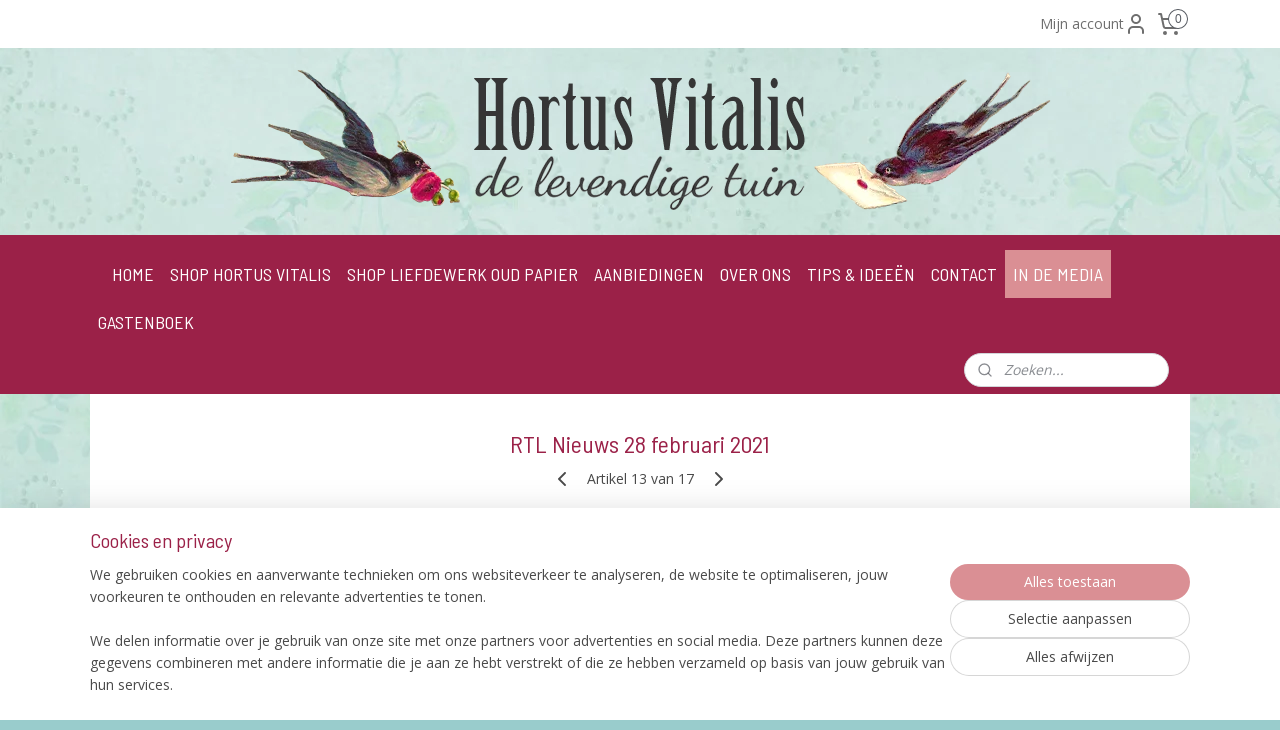

--- FILE ---
content_type: text/html; charset=UTF-8
request_url: https://www.hortusvitalis.nl/a-63667051/in-de-media/rtl-nieuws-28-februari-2021/
body_size: 20347
content:
<!DOCTYPE html>
<!--[if lt IE 7]>
<html lang="nl"
      class="no-js lt-ie9 lt-ie8 lt-ie7 secure"> <![endif]-->
<!--[if IE 7]>
<html lang="nl"
      class="no-js lt-ie9 lt-ie8 is-ie7 secure"> <![endif]-->
<!--[if IE 8]>
<html lang="nl"
      class="no-js lt-ie9 is-ie8 secure"> <![endif]-->
<!--[if gt IE 8]><!-->
<html lang="nl" class="no-js secure">
<!--<![endif]-->
<head prefix="og: http://ogp.me/ns#">
    <meta http-equiv="Content-Type" content="text/html; charset=UTF-8"/>

    <title>RTL Nieuws 28 februari 2021 | IN DE MEDIA | Hortus Vitalis - de levendige tuin</title>
    <meta name="robots" content="noarchive"/>
    <meta name="robots" content="index,follow,noodp,noydir"/>
    
    <meta name="verify-v1" content="EJqovnqEnmcBuxKzSkzV6Gk9NiUV_l6HFvgfpvSZD0A"/>
        <meta name="google-site-verification" content="EJqovnqEnmcBuxKzSkzV6Gk9NiUV_l6HFvgfpvSZD0A"/>
    <meta name="viewport" content="width=device-width, initial-scale=1.0"/>
    <meta name="revisit-after" content="1 days"/>
    <meta name="generator" content="Mijnwebwinkel"/>
    <meta name="web_author" content="https://www.mijnwebwinkel.nl/"/>

    

    <meta property="og:site_name" content="Hortus Vitalis - de levendige tuin"/>

        <meta property="og:title" content="RTL Nieuws 28 februari 2021"/>
    <meta property="og:description" content="Een nieuws item op RTL Nieuws op zondag 28 februari 2021 over de start van &#039;Beleef de lente&#039; en of er veel mensen zijn die hun eigen &#039;beleef de lente thuis&#039; cre&amp;euml;ren met hun eigen vogelhuis of nestkast met camera? Het fragment vind je bij de foto&#039;s hier boven."/>
    <meta property="og:type" content="product"/>
    <meta property="og:image" content="https://cdn.myonlinestore.eu/93f0a8ac-6be1-11e9-a722-44a8421b9960/image/cache/article/e8aa0b988f1e4732af8c34854e58a5791a9eb233.jpg"/>
        <meta property="og:image" content="https://cdn.myonlinestore.eu/93f0a8ac-6be1-11e9-a722-44a8421b9960/image/cache/article/3feacbe550a0d3b929a237cb0fb01f91f39f11d7.jpg"/>
        <meta property="og:image" content="https://cdn.myonlinestore.eu/93f0a8ac-6be1-11e9-a722-44a8421b9960/image/cache/article/13d4f71f8ca3b963299609d2d8441a9a5171cd68.jpg"/>
        <meta property="og:url" content="https://www.hortusvitalis.nl/a-63667051/in-de-media/rtl-nieuws-28-februari-2021/"/>

    <link rel="preload" as="style" href="https://static.myonlinestore.eu/assets/../js/fancybox/jquery.fancybox.css?20260114074236"
          onload="this.onload=null;this.rel='stylesheet'">
    <noscript>
        <link rel="stylesheet" href="https://static.myonlinestore.eu/assets/../js/fancybox/jquery.fancybox.css?20260114074236">
    </noscript>

    <link rel="stylesheet" type="text/css" href="https://asset.myonlinestore.eu/7yKxWgeE3Vl1XYzdgx9L5ffohvipwiX.css"/>

    <link rel="preload" as="style" href="https://static.myonlinestore.eu/assets/../fonts/fontawesome-6.4.2/css/fontawesome.min.css?20260114074236"
          onload="this.onload=null;this.rel='stylesheet'">
    <link rel="preload" as="style" href="https://static.myonlinestore.eu/assets/../fonts/fontawesome-6.4.2/css/solid.min.css?20260114074236"
          onload="this.onload=null;this.rel='stylesheet'">
    <link rel="preload" as="style" href="https://static.myonlinestore.eu/assets/../fonts/fontawesome-6.4.2/css/brands.min.css?20260114074236"
          onload="this.onload=null;this.rel='stylesheet'">
    <link rel="preload" as="style" href="https://static.myonlinestore.eu/assets/../fonts/fontawesome-6.4.2/css/v4-shims.min.css?20260114074236"
          onload="this.onload=null;this.rel='stylesheet'">
    <noscript>
        <link rel="stylesheet" href="https://static.myonlinestore.eu/assets/../fonts/font-awesome-4.1.0/css/font-awesome.4.1.0.min.css?20260114074236">
    </noscript>

    <link rel="preconnect" href="https://static.myonlinestore.eu/" crossorigin />
    <link rel="dns-prefetch" href="https://static.myonlinestore.eu/" />
    <link rel="preconnect" href="https://cdn.myonlinestore.eu" crossorigin />
    <link rel="dns-prefetch" href="https://cdn.myonlinestore.eu" />

    <script type="text/javascript" src="https://static.myonlinestore.eu/assets/../js/modernizr.js?20260114074236"></script>
        
    <link rel="canonical" href="https://www.hortusvitalis.nl/a-63667051/in-de-media/rtl-nieuws-28-februari-2021/"/>
    <link rel="icon" type="image/x-icon" href="https://cdn.myonlinestore.eu/93f0a8ac-6be1-11e9-a722-44a8421b9960/favicon.ico?t=1768749182"
              />
    <script>
        var _rollbarConfig = {
        accessToken: 'd57a2075769e4401ab611d78421f1c89',
        captureUncaught: false,
        captureUnhandledRejections: false,
        verbose: false,
        payload: {
            environment: 'prod',
            person: {
                id: 179418,
            },
            ignoredMessages: [
                'request aborted',
                'network error',
                'timeout'
            ]
        },
        reportLevel: 'error'
    };
    // Rollbar Snippet
    !function(r){var e={};function o(n){if(e[n])return e[n].exports;var t=e[n]={i:n,l:!1,exports:{}};return r[n].call(t.exports,t,t.exports,o),t.l=!0,t.exports}o.m=r,o.c=e,o.d=function(r,e,n){o.o(r,e)||Object.defineProperty(r,e,{enumerable:!0,get:n})},o.r=function(r){"undefined"!=typeof Symbol&&Symbol.toStringTag&&Object.defineProperty(r,Symbol.toStringTag,{value:"Module"}),Object.defineProperty(r,"__esModule",{value:!0})},o.t=function(r,e){if(1&e&&(r=o(r)),8&e)return r;if(4&e&&"object"==typeof r&&r&&r.__esModule)return r;var n=Object.create(null);if(o.r(n),Object.defineProperty(n,"default",{enumerable:!0,value:r}),2&e&&"string"!=typeof r)for(var t in r)o.d(n,t,function(e){return r[e]}.bind(null,t));return n},o.n=function(r){var e=r&&r.__esModule?function(){return r.default}:function(){return r};return o.d(e,"a",e),e},o.o=function(r,e){return Object.prototype.hasOwnProperty.call(r,e)},o.p="",o(o.s=0)}([function(r,e,o){var n=o(1),t=o(4);_rollbarConfig=_rollbarConfig||{},_rollbarConfig.rollbarJsUrl=_rollbarConfig.rollbarJsUrl||"https://cdnjs.cloudflare.com/ajax/libs/rollbar.js/2.14.4/rollbar.min.js",_rollbarConfig.async=void 0===_rollbarConfig.async||_rollbarConfig.async;var a=n.setupShim(window,_rollbarConfig),l=t(_rollbarConfig);window.rollbar=n.Rollbar,a.loadFull(window,document,!_rollbarConfig.async,_rollbarConfig,l)},function(r,e,o){var n=o(2);function t(r){return function(){try{return r.apply(this,arguments)}catch(r){try{console.error("[Rollbar]: Internal error",r)}catch(r){}}}}var a=0;function l(r,e){this.options=r,this._rollbarOldOnError=null;var o=a++;this.shimId=function(){return o},"undefined"!=typeof window&&window._rollbarShims&&(window._rollbarShims[o]={handler:e,messages:[]})}var i=o(3),s=function(r,e){return new l(r,e)},d=function(r){return new i(s,r)};function c(r){return t(function(){var e=Array.prototype.slice.call(arguments,0),o={shim:this,method:r,args:e,ts:new Date};window._rollbarShims[this.shimId()].messages.push(o)})}l.prototype.loadFull=function(r,e,o,n,a){var l=!1,i=e.createElement("script"),s=e.getElementsByTagName("script")[0],d=s.parentNode;i.crossOrigin="",i.src=n.rollbarJsUrl,o||(i.async=!0),i.onload=i.onreadystatechange=t(function(){if(!(l||this.readyState&&"loaded"!==this.readyState&&"complete"!==this.readyState)){i.onload=i.onreadystatechange=null;try{d.removeChild(i)}catch(r){}l=!0,function(){var e;if(void 0===r._rollbarDidLoad){e=new Error("rollbar.js did not load");for(var o,n,t,l,i=0;o=r._rollbarShims[i++];)for(o=o.messages||[];n=o.shift();)for(t=n.args||[],i=0;i<t.length;++i)if("function"==typeof(l=t[i])){l(e);break}}"function"==typeof a&&a(e)}()}}),d.insertBefore(i,s)},l.prototype.wrap=function(r,e,o){try{var n;if(n="function"==typeof e?e:function(){return e||{}},"function"!=typeof r)return r;if(r._isWrap)return r;if(!r._rollbar_wrapped&&(r._rollbar_wrapped=function(){o&&"function"==typeof o&&o.apply(this,arguments);try{return r.apply(this,arguments)}catch(o){var e=o;throw e&&("string"==typeof e&&(e=new String(e)),e._rollbarContext=n()||{},e._rollbarContext._wrappedSource=r.toString(),window._rollbarWrappedError=e),e}},r._rollbar_wrapped._isWrap=!0,r.hasOwnProperty))for(var t in r)r.hasOwnProperty(t)&&(r._rollbar_wrapped[t]=r[t]);return r._rollbar_wrapped}catch(e){return r}};for(var p="log,debug,info,warn,warning,error,critical,global,configure,handleUncaughtException,handleAnonymousErrors,handleUnhandledRejection,captureEvent,captureDomContentLoaded,captureLoad".split(","),u=0;u<p.length;++u)l.prototype[p[u]]=c(p[u]);r.exports={setupShim:function(r,e){if(r){var o=e.globalAlias||"Rollbar";if("object"==typeof r[o])return r[o];r._rollbarShims={},r._rollbarWrappedError=null;var a=new d(e);return t(function(){e.captureUncaught&&(a._rollbarOldOnError=r.onerror,n.captureUncaughtExceptions(r,a,!0),e.wrapGlobalEventHandlers&&n.wrapGlobals(r,a,!0)),e.captureUnhandledRejections&&n.captureUnhandledRejections(r,a,!0);var t=e.autoInstrument;return!1!==e.enabled&&(void 0===t||!0===t||"object"==typeof t&&t.network)&&r.addEventListener&&(r.addEventListener("load",a.captureLoad.bind(a)),r.addEventListener("DOMContentLoaded",a.captureDomContentLoaded.bind(a))),r[o]=a,a})()}},Rollbar:d}},function(r,e){function o(r,e,o){if(e.hasOwnProperty&&e.hasOwnProperty("addEventListener")){for(var n=e.addEventListener;n._rollbarOldAdd&&n.belongsToShim;)n=n._rollbarOldAdd;var t=function(e,o,t){n.call(this,e,r.wrap(o),t)};t._rollbarOldAdd=n,t.belongsToShim=o,e.addEventListener=t;for(var a=e.removeEventListener;a._rollbarOldRemove&&a.belongsToShim;)a=a._rollbarOldRemove;var l=function(r,e,o){a.call(this,r,e&&e._rollbar_wrapped||e,o)};l._rollbarOldRemove=a,l.belongsToShim=o,e.removeEventListener=l}}r.exports={captureUncaughtExceptions:function(r,e,o){if(r){var n;if("function"==typeof e._rollbarOldOnError)n=e._rollbarOldOnError;else if(r.onerror){for(n=r.onerror;n._rollbarOldOnError;)n=n._rollbarOldOnError;e._rollbarOldOnError=n}e.handleAnonymousErrors();var t=function(){var o=Array.prototype.slice.call(arguments,0);!function(r,e,o,n){r._rollbarWrappedError&&(n[4]||(n[4]=r._rollbarWrappedError),n[5]||(n[5]=r._rollbarWrappedError._rollbarContext),r._rollbarWrappedError=null);var t=e.handleUncaughtException.apply(e,n);o&&o.apply(r,n),"anonymous"===t&&(e.anonymousErrorsPending+=1)}(r,e,n,o)};o&&(t._rollbarOldOnError=n),r.onerror=t}},captureUnhandledRejections:function(r,e,o){if(r){"function"==typeof r._rollbarURH&&r._rollbarURH.belongsToShim&&r.removeEventListener("unhandledrejection",r._rollbarURH);var n=function(r){var o,n,t;try{o=r.reason}catch(r){o=void 0}try{n=r.promise}catch(r){n="[unhandledrejection] error getting `promise` from event"}try{t=r.detail,!o&&t&&(o=t.reason,n=t.promise)}catch(r){}o||(o="[unhandledrejection] error getting `reason` from event"),e&&e.handleUnhandledRejection&&e.handleUnhandledRejection(o,n)};n.belongsToShim=o,r._rollbarURH=n,r.addEventListener("unhandledrejection",n)}},wrapGlobals:function(r,e,n){if(r){var t,a,l="EventTarget,Window,Node,ApplicationCache,AudioTrackList,ChannelMergerNode,CryptoOperation,EventSource,FileReader,HTMLUnknownElement,IDBDatabase,IDBRequest,IDBTransaction,KeyOperation,MediaController,MessagePort,ModalWindow,Notification,SVGElementInstance,Screen,TextTrack,TextTrackCue,TextTrackList,WebSocket,WebSocketWorker,Worker,XMLHttpRequest,XMLHttpRequestEventTarget,XMLHttpRequestUpload".split(",");for(t=0;t<l.length;++t)r[a=l[t]]&&r[a].prototype&&o(e,r[a].prototype,n)}}}},function(r,e){function o(r,e){this.impl=r(e,this),this.options=e,function(r){for(var e=function(r){return function(){var e=Array.prototype.slice.call(arguments,0);if(this.impl[r])return this.impl[r].apply(this.impl,e)}},o="log,debug,info,warn,warning,error,critical,global,configure,handleUncaughtException,handleAnonymousErrors,handleUnhandledRejection,_createItem,wrap,loadFull,shimId,captureEvent,captureDomContentLoaded,captureLoad".split(","),n=0;n<o.length;n++)r[o[n]]=e(o[n])}(o.prototype)}o.prototype._swapAndProcessMessages=function(r,e){var o,n,t;for(this.impl=r(this.options);o=e.shift();)n=o.method,t=o.args,this[n]&&"function"==typeof this[n]&&("captureDomContentLoaded"===n||"captureLoad"===n?this[n].apply(this,[t[0],o.ts]):this[n].apply(this,t));return this},r.exports=o},function(r,e){r.exports=function(r){return function(e){if(!e&&!window._rollbarInitialized){for(var o,n,t=(r=r||{}).globalAlias||"Rollbar",a=window.rollbar,l=function(r){return new a(r)},i=0;o=window._rollbarShims[i++];)n||(n=o.handler),o.handler._swapAndProcessMessages(l,o.messages);window[t]=n,window._rollbarInitialized=!0}}}}]);
    // End Rollbar Snippet
    </script>
    <script defer type="text/javascript" src="https://static.myonlinestore.eu/assets/../js/jquery.min.js?20260114074236"></script><script defer type="text/javascript" src="https://static.myonlinestore.eu/assets/../js/mww/shop.js?20260114074236"></script><script defer type="text/javascript" src="https://static.myonlinestore.eu/assets/../js/mww/shop/category.js?20260114074236"></script><script defer type="text/javascript" src="https://static.myonlinestore.eu/assets/../js/fancybox/jquery.fancybox.pack.js?20260114074236"></script><script defer type="text/javascript" src="https://static.myonlinestore.eu/assets/../js/fancybox/jquery.fancybox-thumbs.js?20260114074236"></script><script defer type="text/javascript" src="https://static.myonlinestore.eu/assets/../js/mww/image.js?20260114074236"></script><script defer type="text/javascript" src="https://static.myonlinestore.eu/assets/../js/mww/shop/article.js?20260114074236"></script><script defer type="text/javascript" src="https://static.myonlinestore.eu/assets/../js/mww/product/product.js?20260114074236"></script><script defer type="text/javascript" src="https://static.myonlinestore.eu/assets/../js/mww/product/product.configurator.js?20260114074236"></script><script defer type="text/javascript"
                src="https://static.myonlinestore.eu/assets/../js/mww/product/product.configurator.validator.js?20260114074236"></script><script defer type="text/javascript" src="https://static.myonlinestore.eu/assets/../js/mww/product/product.main.js?20260114074236"></script><script defer type="text/javascript" src="https://static.myonlinestore.eu/assets/../js/mww/navigation.js?20260114074236"></script><script defer type="text/javascript" src="https://static.myonlinestore.eu/assets/../js/delay.js?20260114074236"></script><script defer type="text/javascript" src="https://static.myonlinestore.eu/assets/../js/mww/ajax.js?20260114074236"></script><script defer type="text/javascript" src="https://static.myonlinestore.eu/assets/../js/foundation/foundation.min.js?20260114074236"></script><script defer type="text/javascript" src="https://static.myonlinestore.eu/assets/../js/foundation/foundation/foundation.topbar.js?20260114074236"></script><script defer type="text/javascript" src="https://static.myonlinestore.eu/assets/../js/foundation/foundation/foundation.tooltip.js?20260114074236"></script><script defer type="text/javascript" src="https://static.myonlinestore.eu/assets/../js/mww/deferred.js?20260114074236"></script>
        <script src="https://static.myonlinestore.eu/assets/webpack/bootstrapper.ce10832e.js"></script>
    
    <script src="https://static.myonlinestore.eu/assets/webpack/vendor.85ea91e8.js" defer></script><script src="https://static.myonlinestore.eu/assets/webpack/main.c5872b2c.js" defer></script>
    
    <script src="https://static.myonlinestore.eu/assets/webpack/webcomponents.377dc92a.js" defer></script>
    
    <script src="https://static.myonlinestore.eu/assets/webpack/render.8395a26c.js" defer></script>

    <script>
        window.bootstrapper.add(new Strap('marketingScripts', []));
    </script>
        <script>
  window.dataLayer = window.dataLayer || [];

  function gtag() {
    dataLayer.push(arguments);
  }

    gtag(
    "consent",
    "default",
    {
      "ad_storage": "denied",
      "ad_user_data": "denied",
      "ad_personalization": "denied",
      "analytics_storage": "denied",
      "security_storage": "granted",
      "personalization_storage": "denied",
      "functionality_storage": "denied",
    }
  );

  gtag("js", new Date());
  gtag("config", 'G-HSRC51ENF9', { "groups": "myonlinestore" });gtag("config", 'G-QDQ4PFT8MB');</script>
<script async src="https://www.googletagmanager.com/gtag/js?id=G-HSRC51ENF9"></script>
        <script>
        
    </script>
        
<script>
    var marketingStrapId = 'marketingScripts'
    var marketingScripts = window.bootstrapper.use(marketingStrapId);

    if (marketingScripts === null) {
        marketingScripts = [];
    }

        marketingScripts.push({
        inline: `!function (f, b, e, v, n, t, s) {
        if (f.fbq) return;
        n = f.fbq = function () {
            n.callMethod ?
                n.callMethod.apply(n, arguments) : n.queue.push(arguments)
        };
        if (!f._fbq) f._fbq = n;
        n.push = n;
        n.loaded = !0;
        n.version = '2.0';
        n.agent = 'plmyonlinestore';
        n.queue = [];
        t = b.createElement(e);
        t.async = !0;
    t.src = v;
    s = b.getElementsByTagName(e)[0];
    s.parentNode.insertBefore(t, s)
    }(window, document, 'script', 'https://connect.facebook.net/en_US/fbevents.js');

    fbq('init', '3253641094910549');
    fbq('track', 'PageView');
    `,
    });
    
    window.bootstrapper.update(new Strap(marketingStrapId, marketingScripts));
</script>
    <noscript>
        <style>ul.products li {
                opacity: 1 !important;
            }</style>
    </noscript>

            <script>
                (function (w, d, s, l, i) {
            w[l] = w[l] || [];
            w[l].push({
                'gtm.start':
                    new Date().getTime(), event: 'gtm.js'
            });
            var f = d.getElementsByTagName(s)[0],
                j = d.createElement(s), dl = l != 'dataLayer' ? '&l=' + l : '';
            j.async = true;
            j.src =
                'https://www.googletagmanager.com/gtm.js?id=' + i + dl;
            f.parentNode.insertBefore(j, f);
        })(window, document, 'script', 'dataLayer', 'GTM-MSQ3L6L');
            </script>

</head>
<body    class="lang-nl_NL layout-width-1100 oneColumn">

    <noscript>
                    <iframe src="https://www.googletagmanager.com/ns.html?id=GTM-MSQ3L6L" height="0" width="0"
                    style="display:none;visibility:hidden"></iframe>
            </noscript>


<header>
    <a tabindex="0" id="skip-link" class="button screen-reader-text" href="#content">Spring naar de hoofdtekst</a>
</header>


<div id="react_element__filter"></div>

<div class="site-container">
    <div class="inner-wrap">
                    <nav class="tab-bar mobile-navigation custom-topbar ">
    <section class="left-button" style="display: none;">
        <a class="mobile-nav-button"
           href="#" data-react-trigger="mobile-navigation-toggle">
                <div   
    aria-hidden role="img"
    class="icon icon--sf-menu
        "
    >
    <svg><use xlink:href="#sf-menu"></use></svg>
    </div>
&#160;
                <span>Menu</span>        </a>
    </section>
    <section class="title-section">
        <span class="title">Hortus Vitalis - de levendige tuin</span>
    </section>
    <section class="right-button">

                                            <a href="javascript:void(0)" class="foldout-account">
                    <span class="profile-icon"
                          data-logged-in="false">    <div   
    aria-hidden role="img"
    class="icon icon--sf-user
        "
    >
    <svg><use xlink:href="#sf-user"></use></svg>
    </div>
</span>
                    <span class="profile-icon" data-logged-in="true"
                          style="display: none">    <div   
    aria-hidden role="img"
    class="icon icon--sf-user-check
        "
    >
    <svg><use xlink:href="#sf-user-check"></use></svg>
    </div>
</span>
                </a>
                                    
        <a href="/cart/" class="cart-icon hidden">
                <div   
    aria-hidden role="img"
    class="icon icon--sf-shopping-cart
        "
    >
    <svg><use xlink:href="#sf-shopping-cart"></use></svg>
    </div>
            <span class="cart-count" style="display: none"></span>
        </a>
    </section>
</nav>
        
        
        <div class="bg-container custom-css-container"             data-active-language="nl"
            data-current-date="18-01-2026"
            data-category-id="unknown"
            data-article-id="48011007"
            data-article-category-id="3580486"
            data-article-name="RTL Nieuws 28 februari 2021"
        >
            <noscript class="no-js-message">
                <div class="inner">
                    Javascript is uitgeschakeld.


Zonder Javascript is het niet mogelijk bestellingen te plaatsen in deze webwinkel en zijn een aantal functionaliteiten niet beschikbaar.
                </div>
            </noscript>

            <div id="header">
                <div id="react_root"><!-- --></div>
                <div
                    class="header-bar-top">
                                                
<div class="row header-bar-inner" data-bar-position="top" data-options="sticky_on: [medium, large]; is_hover: true; scrolltop: true;" data-topbar>
    <section class="top-bar-section">
                                    <div class="module-container languageswitch align-left">
                    
                </div>
                                                <div class="module-container myaccount align-right2">
                    
<div class="module my-account-bar">
            <a href="javascript:void(0)" class="foldout-account">
            Mijn account     <div   
    aria-hidden role="img"
    class="icon icon--sf-user
        "
    >
    <svg><use xlink:href="#sf-user"></use></svg>
    </div>
        </a>
        <div class="saveforlater-counter-topbar" id="react_element__saveforlater-topbar-counter"
             data-show-counter=""></div>
        <div class="my-account-overlay"></div>
        <div class="hidden-account-details">
            <div class="invisible-hover-area">
                <div class="header">
                    <div class="header-text">Mijn account</div>
                    <div class="close-button">
                            <div   
    aria-hidden role="img"
    class="icon icon--close-button icon--sf-x
        "
            title="close-button"
    >
    <svg><use xlink:href="#sf-x"></use></svg>
    </div>
                    </div>
                </div>
                <div class="scrollable">
                    <h3 class="existing-customer">Inloggen</h3>
                    <div class="form-group">
                        <form accept-charset="UTF-8" name=""
          method="post" action="/customer/login/?referer=/a-63667051/in-de-media/rtl-nieuws-28-februari-2021/" class="legacy" id="login_form">
                        <script>
    document.addEventListener("DOMContentLoaded", function () {
        Array.from(document.querySelectorAll("#login_form")).map(
            form => form.addEventListener("submit", function () {
                Array.from(document.querySelectorAll("#login")).map(button => button.disabled = true);
            })
        );
    });
</script>
                        
                        <div class="form-group        ">
    <label class="control-label required" for="customer_account_username">E-mailadres</label><div class="control-group">
            <div class="control-container   no-errors    ">
                                <input type="email"
            id="customer_account_username" name="_username" required="required" class="default form-control" maxlength="100"
                                                    data-validator-range="0-0"
                />
                    </div>
                                </div>
</div>
    
                        <div class="form-group        ">
    <label class="control-label required" for="customer_account_password">Wachtwoord</label><div class="control-group">
            <div class="control-container   no-errors    ">
                                <input type="password"
            id="customer_account_password" name="_password" required="required" class="default form-control" maxlength="64"
                                                    data-validator-range="0-0"
                />
                    </div>
                                </div>
</div>
    
                        <div class="form-row buttons">
                            <button type="submit" id="login" name="login" class="btn">
                                Inloggen
                            </button>
                        </div>
                        <input type="hidden"
            id="_csrf_token" name="_csrf_token" class="form-control"
            value="95bad797.5_m4CmnUmgvlBuS8sZ0HiDl5WK-dzf3qb-q-KMCNzRY.pI7_YS6sw0auf6aO8uhTxhQNB9beqbrHH5qNbrTStUazjOtvL5O3YIZDqQ"                                         data-validator-range="0-0"
                />
        </form>
                    </div>
                    <a class="forgot-password-link" href="/customer/forgot-password/">Wachtwoord vergeten?</a>
                                            <hr/>
                        <h3 class="without-account">Geen account?</h3>
                        <p>
                            Met een account kun je sneller bestellen en heb je een overzicht van je eerdere bestellingen.
                        </p>
                        <a href="https://www.hortusvitalis.nl/customer/register/?referer=/a-63667051/in-de-media/rtl-nieuws-28-februari-2021/"
                           class="btn">Account aanmaken</a>
                                    </div>
            </div>
        </div>
    </div>

                </div>
                                                <div class="module-container cart align-right">
                    
<div class="header-cart module moduleCartCompact" data-ajax-cart-replace="true" data-productcount="0">
            <a href="/cart/?category_id=3580486" class="foldout-cart">
                <div   
    aria-hidden role="img"
    class="icon icon--sf-shopping-cart
        "
            title="Winkelwagen"
    >
    <svg><use xlink:href="#sf-shopping-cart"></use></svg>
    </div>
            <span class="count">0</span>
        </a>
        <div class="hidden-cart-details">
            <div class="invisible-hover-area">
                <div data-mobile-cart-replace="true" class="cart-details">
                                            <div class="cart-summary">
                            Geen artikelen in winkelwagen.
                        </div>
                                    </div>

                            </div>
        </div>
    </div>

                </div>
                        </section>
</div>

                                    </div>

                



<sf-header-image
    class="web-component"
    header-element-height="187px"
    align="center"
    store-name="Hortus Vitalis - de levendige tuin"
    store-url="https://www.hortusvitalis.nl/"
    background-image-url="https://cdn.myonlinestore.eu/93f0a8ac-6be1-11e9-a722-44a8421b9960/nl_NL_image_header_4.png?t=1768749182"
    mobile-background-image-url=""
    logo-custom-width=""
    logo-custom-height=""
    page-column-width="1100"
    style="
        height: 187px;

        --background-color: transparent;
        --background-height: 187px;
        --background-aspect-ratio: 4.4010695187166;
        --scaling-background-aspect-ratio: 5.8823529411765;
        --mobile-background-height: 0px;
        --mobile-background-aspect-ratio: 1;
        --color: #9B2148;
        --logo-custom-width: auto;
        --logo-custom-height: auto;
        --logo-aspect-ratio: 1
        ">
    </sf-header-image>
                <div class="header-bar-bottom sticky">
                                                
<div class="row header-bar-inner" data-bar-position="header" data-options="sticky_on: [medium, large]; is_hover: true; scrolltop: true;" data-topbar>
    <section class="top-bar-section">
                                    <nav class="module-container navigation  align-left">
                    <ul>
                            



    
<li class="divider">
            <hr>
    </li>
    




<li class="">
            <a href="https://www.hortusvitalis.nl/" class="no_underline">
            HOME
                    </a>

                                </li>
    

    


<li class="has-dropdown">
            <a href="https://www.hortusvitalis.nl/c-3606608/shop-hortus-vitalis/" class="no_underline">
            SHOP HORTUS VITALIS
                    </a>

                                    <ul class="dropdown">
                        




<li class="">
            <a href="https://www.hortusvitalis.nl/c-1972666/vogelhuisjes-met-camera-en-losse-camera-s/" class="no_underline">
            VOGELHUISJES MET CAMERA en losse camera&#039;s
                    </a>

                                </li>
    




<li class="">
            <a href="https://www.hortusvitalis.nl/c-3540350/nestkasten-voor-vogels/" class="no_underline">
            NESTKASTEN voor vogels
                    </a>

                                </li>
    




<li class="">
            <a href="https://www.hortusvitalis.nl/c-1972691/vogels-badderen-en-voeren/" class="no_underline">
            VOGELS: BADDEREN EN VOEREN
                    </a>

                                </li>
    




<li class="">
            <a href="https://www.hortusvitalis.nl/c-1972692/egels-vleermuizen-kikkers-en-padden/" class="no_underline">
            EGELS, VLEERMUIZEN, KIKKERS en PADDEN
                    </a>

                                </li>
    




<li class="">
            <a href="https://www.hortusvitalis.nl/c-1972630/vlinders-bijen-en-andere-insecten/" class="no_underline">
            VLINDERS, BIJEN EN ANDERE INSECTEN
                    </a>

                                </li>
    




<li class="">
            <a href="https://www.hortusvitalis.nl/c-2511934/eekhoorn/" class="no_underline">
            EEKHOORN
                    </a>

                                </li>
    

    


<li class="has-dropdown">
            <a href="https://www.hortusvitalis.nl/c-7093751/solar-tuin-lampionnen-van-lumiz/" class="no_underline">
            SOLAR TUIN-LAMPIONNEN van LUMIZ
                    </a>

                                    <ul class="dropdown">
                        




<li class="">
            <a href="https://www.hortusvitalis.nl/c-7600539/hoe-werkt-lumiz-solar/" class="no_underline">
            HOE WERKT LUMIZ SOLAR
                    </a>

                                </li>
    




<li class="">
            <a href="https://www.hortusvitalis.nl/c-7093985/faq-s-lumiz/" class="no_underline">
            FAQ&#039;S LUMIZ
                    </a>

                                </li>
    




<li class="">
            <a href="https://www.hortusvitalis.nl/c-7094612/sfeer-impressies-lumiz/" class="no_underline">
            SFEER IMPRESSIES LUMIZ
                    </a>

                                </li>
                </ul>
                        </li>
    




<li class="">
            <a href="https://www.hortusvitalis.nl/c-3212571/natuurcadeautjes/" class="no_underline">
            NATUURCADEAUTJES
                    </a>

                                </li>
    




<li class="">
            <a href="https://www.hortusvitalis.nl/c-7712543/dierenkop-haken/" class="no_underline">
            DIERENKOP HAKEN
                    </a>

                                </li>
    




<li class="">
            <a href="https://www.hortusvitalis.nl/c-7186354/kaartenlampjes-van-het-houtlokael/" class="no_underline">
            KAARTENLAMPJES van Het houtlokael
                    </a>

                                </li>
    




<li class="">
            <a href="https://www.hortusvitalis.nl/c-7023893/kaleidoscoop-caleidoscoop/" class="no_underline">
            KALEIDOSCOOP * CALEIDOSCOOP
                    </a>

                                </li>
    

    


<li class="has-dropdown">
            <a href="https://www.hortusvitalis.nl/c-7597983/raam-muurstickers/" class="no_underline">
            RAAM- &amp; MUURSTICKERS
                    </a>

                                    <ul class="dropdown">
                        




<li class="">
            <a href="https://www.hortusvitalis.nl/c-7597986/faq-s-raam-en-muurstickers/" class="no_underline">
            FAQ&#039;s Raam- en Muurstickers
                    </a>

                                </li>
                </ul>
                        </li>
    




<li class="">
            <a href="https://www.hortusvitalis.nl/c-7710284/natuurtasjes/" class="no_underline">
            NATUURTASJES
                    </a>

                                </li>
    




<li class="">
            <a href="https://www.hortusvitalis.nl/c-6409000/geurblokjes-amberblokjes/" class="no_underline">
            GEURBLOKJES * AMBERBLOKJES
                    </a>

                                </li>
    




<li class="">
            <a href="https://www.hortusvitalis.nl/c-6886532/bloembommetjes-zaadbommetjes/" class="no_underline">
            BLOEMBOMMETJES * ZAADBOMMETJES
                    </a>

                                </li>
                </ul>
                        </li>
    

    


<li class="has-dropdown">
            <a href="https://www.hortusvitalis.nl/c-3606614/shop-liefdewerk-oud-papier/" class="no_underline">
            SHOP LIEFDEWERK OUD PAPIER
                    </a>

                                    <ul class="dropdown">
                        

    


<li class="has-dropdown">
            <a href="https://www.hortusvitalis.nl/c-7520979/mini-kunstdoosjes-mini-art-boxes/" class="no_underline">
            MINI KUNSTDOOSJES | MINI ART BOXES
                    </a>

                                    <ul class="dropdown">
                        




<li class="">
            <a href="https://www.hortusvitalis.nl/c-7556751/maak-ideeen-mini-kunstdoosjes-mini-art-boxes/" class="no_underline">
            MAAK IDEËEN MINI KUNSTDOOSJES | MINI ART BOXES
                    </a>

                                </li>
                </ul>
                        </li>
    




<li class="">
            <a href="https://www.hortusvitalis.nl/c-7600170/notitieboekjes/" class="no_underline">
            NOTITIEBOEKJES
                    </a>

                                </li>
    

    


<li class="has-dropdown">
            <a href="https://www.hortusvitalis.nl/c-3610979/stempels/" class="no_underline">
            STEMPELS
                    </a>

                                    <ul class="dropdown">
                        




<li class="">
            <a href="https://www.hortusvitalis.nl/c-3589388/vogels/" class="no_underline">
            Vogels
                    </a>

                                </li>
    




<li class="">
            <a href="https://www.hortusvitalis.nl/c-3589765/bloem-boom-blad-plant-en-tak/" class="no_underline">
            Bloem, Boom, Blad, Plant en Tak
                    </a>

                                </li>
    




<li class="">
            <a href="https://www.hortusvitalis.nl/c-3596712/insecten/" class="no_underline">
            Insecten
                    </a>

                                </li>
    




<li class="">
            <a href="https://www.hortusvitalis.nl/c-3589408/zoog-dieren/" class="no_underline">
            [zoog] Dieren
                    </a>

                                </li>
    




<li class="">
            <a href="https://www.hortusvitalis.nl/c-3589785/waterleven/" class="no_underline">
            Waterleven
                    </a>

                                </li>
    




<li class="">
            <a href="https://www.hortusvitalis.nl/c-3595606/varia-feest-en-liefde/" class="no_underline">
            Varia, feest en liefde
                    </a>

                                </li>
                </ul>
                        </li>
    

    


<li class="has-dropdown">
            <a href="https://www.hortusvitalis.nl/c-3610980/stempel-inkt/" class="no_underline">
            STEMPEL-INKT
                    </a>

                                    <ul class="dropdown">
                        




<li class="">
            <a href="https://www.hortusvitalis.nl/c-3595244/versacraft/" class="no_underline">
            VersaCraft
                    </a>

                                </li>
    




<li class="">
            <a href="https://www.hortusvitalis.nl/c-3595248/stazon/" class="no_underline">
            StazOn
                    </a>

                                </li>
    




<li class="">
            <a href="https://www.hortusvitalis.nl/c-3595414/momento-dew-drop/" class="no_underline">
            Momento Dew drop
                    </a>

                                </li>
                </ul>
                        </li>
    




<li class="">
            <a href="https://www.hortusvitalis.nl/c-3610983/stempel-diy-informatie/" class="no_underline">
            STEMPEL &amp; DIY INFORMATIE
                    </a>

                                </li>
    




<li class="">
            <a href="https://www.hortusvitalis.nl/c-6232502/magneetjes/" class="no_underline">
            MAGNEETJES
                    </a>

                                </li>
    




<li class="">
            <a href="https://www.hortusvitalis.nl/c-2525911/pergamijn-en-bruine-enveloppen-zakjes/" class="no_underline">
            PERGAMIJN EN BRUINE ENVELOPPEN ZAKJES
                    </a>

                                </li>
    




<li class="">
            <a href="https://www.hortusvitalis.nl/c-2530451/pergamijn-en-bruine-zakjes-enveloppen-relief/" class="no_underline">
            PERGAMIJN EN BRUINE ZAKJES ENVELOPPEN: RELIËF
                    </a>

                                </li>
    




<li class="">
            <a href="https://www.hortusvitalis.nl/c-4276250/pergamijn-stempel-sticker-inpak-ideetjes-diy/" class="no_underline">
            PERGAMIJN-STEMPEL-STICKER-INPAK-IDEETJES DIY
                    </a>

                                </li>
    

    


<li class="has-dropdown">
            <a href="https://www.hortusvitalis.nl/c-2430808/mooie-unieke-enveloppen-kaarten/" class="no_underline">
            MOOIE &amp; UNIEKE ENVELOPPEN &amp; KAARTEN
                    </a>

                                    <ul class="dropdown">
                        




<li class="">
            <a href="https://www.hortusvitalis.nl/c-5040935/liefdewerk-oud-papier-echte-retro-kaarten/" class="no_underline">
            Liefdewerk oud papier échte RETRO KAARTEN
                    </a>

                                </li>
    




<li class="">
            <a href="https://www.hortusvitalis.nl/c-4806155/liefdewerk-oud-papier-enveloppen/" class="no_underline">
            Liefdewerk oud papier ENVELOPPEN
                    </a>

                                </li>
    




<li class="">
            <a href="https://www.hortusvitalis.nl/c-6100228/plint-kunst-en-gedicht-kaarten/" class="no_underline">
            PLINT kunst en gedicht kaarten
                    </a>

                                </li>
    




<li class="">
            <a href="https://www.hortusvitalis.nl/c-7595319/fripperies/" class="no_underline">
            Fripperies
                    </a>

                                </li>
    




<li class="">
            <a href="https://www.hortusvitalis.nl/c-7003115/atelier-isidoor/" class="no_underline">
            Atelier Isidoor
                    </a>

                                </li>
    




<li class="">
            <a href="https://www.hortusvitalis.nl/c-4806158/de-verderkijker/" class="no_underline">
            De Verderkijker
                    </a>

                                </li>
    




<li class="">
            <a href="https://www.hortusvitalis.nl/c-7282797/iris-esther/" class="no_underline">
            Iris Esther
                    </a>

                                </li>
    




<li class="">
            <a href="https://www.hortusvitalis.nl/c-7282197/bijdehansje-kaarten/" class="no_underline">
            Bijdehansje kaarten
                    </a>

                                </li>
    




<li class="">
            <a href="https://www.hortusvitalis.nl/c-7286112/sasika/" class="no_underline">
            Sasika
                    </a>

                                </li>
    




<li class="">
            <a href="https://www.hortusvitalis.nl/c-4806157/kaartje-van-caatje/" class="no_underline">
            Kaartje van Caatje
                    </a>

                                </li>
    




<li class="">
            <a href="https://www.hortusvitalis.nl/c-4919202/grootzus/" class="no_underline">
            GROOTZUS
                    </a>

                                </li>
    




<li class="">
            <a href="https://www.hortusvitalis.nl/c-4806159/kaartje-of-kip/" class="no_underline">
            Kaartje of Kip
                    </a>

                                </li>
    




<li class="">
            <a href="https://www.hortusvitalis.nl/c-5328550/brgt-illustraties/" class="no_underline">
            Brgt. Illustraties
                    </a>

                                </li>
    




<li class="">
            <a href="https://www.hortusvitalis.nl/c-4806166/vanilla-fly/" class="no_underline">
            Vanilla Fly
                    </a>

                                </li>
    




<li class="">
            <a href="https://www.hortusvitalis.nl/c-4842002/een-mooie-postzegel-erbij/" class="no_underline">
            een MOOIE POSTZEGEL erbij?
                    </a>

                                </li>
                </ul>
                        </li>
    




<li class="">
            <a href="https://www.hortusvitalis.nl/c-3611007/labels-stickers-inpakken/" class="no_underline">
            LABELS, STICKERS &amp; INPAKKEN
                    </a>

                                </li>
    




<li class="">
            <a href="https://www.hortusvitalis.nl/c-2545457/vrolijke-cadeauzakjes/" class="no_underline">
            VROLIJKE CADEAUZAKJES
                    </a>

                                </li>
    




<li class="">
            <a href="https://www.hortusvitalis.nl/c-4941305/presse-papiers/" class="no_underline">
            PRESSE-PAPIERS
                    </a>

                                </li>
                </ul>
                        </li>
    




<li class="">
            <a href="https://www.hortusvitalis.nl/c-4076024/aanbiedingen/" class="no_underline">
            AANBIEDINGEN
                    </a>

                                </li>
    

    


<li class="has-dropdown">
            <a href="https://www.hortusvitalis.nl/c-3606603/over-ons/" class="no_underline">
            OVER ONS
                    </a>

                                    <ul class="dropdown">
                        




<li class="">
            <a href="https://www.hortusvitalis.nl/c-1972674/over-hortus-vitalis/" class="no_underline">
            Over Hortus Vitalis
                    </a>

                                </li>
    




<li class="">
            <a href="https://www.hortusvitalis.nl/c-2490742/over-liefdewerk-oud-papier/" class="no_underline">
            Over Liefdewerk oud papier
                    </a>

                                </li>
                </ul>
                        </li>
    




<li class="">
            <a href="https://www.hortusvitalis.nl/c-1972672/tips-ideeen/" class="no_underline">
            TIPS &amp; IDEEËN
                    </a>

                                </li>
    




<li class="">
            <a href="https://www.hortusvitalis.nl/c-1972231/contact/" class="no_underline">
            CONTACT
                    </a>

                                </li>
    


    

<li class="active">
            <a href="https://www.hortusvitalis.nl/c-3580486/in-de-media/" class="no_underline">
            IN DE MEDIA
                    </a>

                                </li>
    




<li class="">
            <a href="https://www.hortusvitalis.nl/c-5647658/gastenboek/" class="no_underline">
            GASTENBOEK
                    </a>

                                </li>
    



    
<li class="divider">
            <hr>
    </li>
    



    
<li class="divider">
            <hr>
    </li>

                    </ul>
                </nav>
                                                <div class="module-container search align-right">
                    <div class="react_element__searchbox" 
    data-post-url="/search/" 
    data-search-phrase=""></div>

                </div>
                        </section>
</div>

                                    </div>
            </div>

            
            
            <div id="content" class="columncount-1">
                <div class="row">
                                                                <div class="columns large-14 medium-14 small-14" id="centercolumn">
    
    
                                    <script>
        window.bootstrapper.add(new Strap('product', {
            id: '48011007',
            name: 'RTL Nieuws 28 februari 2021',
            value: '',
            currency: 'EUR'
        }));

        var marketingStrapId = 'marketingScripts'
        var marketingScripts = window.bootstrapper.use(marketingStrapId);

        if (marketingScripts === null) {
            marketingScripts = [];
        }

        marketingScripts.push({
            inline: `if (typeof window.fbq === 'function') {
                window.fbq('track', 'ViewContent', {
                    content_name: "RTL Nieuws 28 februari 2021",
                    content_ids: ["48011007"],
                    content_type: "product"
                });
            }`,
        });

        window.bootstrapper.update(new Strap(marketingStrapId, marketingScripts));
    </script>
    <div id="react_element__product-events"><!-- --></div>

    <script type="application/ld+json">
        {}
    </script>
            <div class="article product-page classic">
            <span class="badge-container">
            </span>
            <h1 class="product-title">
        RTL Nieuws 28 februari 2021    </h1>
            <span class="sku-container">
            </span>

        
<div class="prev_next-button">
                            <a href="/a-57811174/in-de-media/landleven-november-2019/" title="Vorige artikel &#xA;(LANDLEVEN november 2019)" class="prev_next_article" accesskey="p"><div   
    aria-hidden role="img"
    class="icon icon--sf-chevron-left
        "
            title="{{ language.getText(&#039;previous_article&#039;) }} &amp;#xA;({{ buttons.left.title|raw }})"
    ><svg><use xlink:href="#sf-chevron-left"></use></svg></div></a>        <span>Artikel 13 van 17</span>
            <a href="/a-49814006/in-de-media/libelle-groen-april-2016/" title="Volgende artikel &#xA;(LIBELLE GROEN, april 2016)" class="prev_next_article" accesskey="n"><div   
    aria-hidden role="img"
    class="icon icon--sf-chevron-right
        "
            title="{{ language.getText(&#039;next_article&#039;) }} &amp;#xA;({{ buttons.right.title|raw }})"
    ><svg><use xlink:href="#sf-chevron-right"></use></svg></div></a>    
    </div>

        <div class="clearfix"></div>

        <div class="row top-container">
            
                            <div class="images">
                                    <div class="large">
                        

<a href="https://cdn.myonlinestore.eu/93f0a8ac-6be1-11e9-a722-44a8421b9960/image/cache/full/e8aa0b988f1e4732af8c34854e58a5791a9eb233.jpg?20260114074236"
    class="fancybox"
    data-fancybox-type="image"
    data-thumbnail="https://cdn.myonlinestore.eu/93f0a8ac-6be1-11e9-a722-44a8421b9960/image/cache/full/e8aa0b988f1e4732af8c34854e58a5791a9eb233.jpg?20260114074236"
    rel="fancybox-thumb" title="RTL Nieuws 28 februari 2021"
    id="afbeelding1"
    >
                        <img src="https://cdn.myonlinestore.eu/93f0a8ac-6be1-11e9-a722-44a8421b9960/image/cache/full/e8aa0b988f1e4732af8c34854e58a5791a9eb233.jpg?20260114074236" alt="RTL&#x20;Nieuws&#x20;28&#x20;februari&#x20;2021" />
            </a>
                    </div>
                            </div>
                    <ul class="thumbs">
                                                    <li>
                                                

<a href="https://cdn.myonlinestore.eu/93f0a8ac-6be1-11e9-a722-44a8421b9960/image/cache/full/3feacbe550a0d3b929a237cb0fb01f91f39f11d7.jpg?20260114074236"
    class="fancybox"
    data-fancybox-type="image"
    data-thumbnail="https://cdn.myonlinestore.eu/93f0a8ac-6be1-11e9-a722-44a8421b9960/image/cache/article/3feacbe550a0d3b929a237cb0fb01f91f39f11d7.jpg?20260114074236"
    rel="fancybox-thumb" title="RTL Nieuws 28 februari 2021"
    id="afbeelding2"
    >
                        <img src="https://cdn.myonlinestore.eu/93f0a8ac-6be1-11e9-a722-44a8421b9960/image/cache/article/3feacbe550a0d3b929a237cb0fb01f91f39f11d7.jpg?20260114074236" alt="RTL&#x20;Nieuws&#x20;28&#x20;februari&#x20;2021" />
            </a>
                    </li>
                                    <li>
                                                

<a href="https://cdn.myonlinestore.eu/93f0a8ac-6be1-11e9-a722-44a8421b9960/image/cache/full/13d4f71f8ca3b963299609d2d8441a9a5171cd68.jpg?20260114074236"
    class="fancybox"
    data-fancybox-type="image"
    data-thumbnail="https://cdn.myonlinestore.eu/93f0a8ac-6be1-11e9-a722-44a8421b9960/image/cache/article/13d4f71f8ca3b963299609d2d8441a9a5171cd68.jpg?20260114074236"
    rel="fancybox-thumb" title="RTL Nieuws 28 februari 2021"
    id="afbeelding3"
    >
                        <img src="https://cdn.myonlinestore.eu/93f0a8ac-6be1-11e9-a722-44a8421b9960/image/cache/article/13d4f71f8ca3b963299609d2d8441a9a5171cd68.jpg?20260114074236" alt="RTL&#x20;Nieuws&#x20;28&#x20;februari&#x20;2021" />
            </a>
                    </li>
                                    <li>
                                                

<a href="https://cdn.myonlinestore.eu/93f0a8ac-6be1-11e9-a722-44a8421b9960/image/cache/full/ebb43a83e42a8c53fd907e350d797ab70327aaac.jpg?20260114074236"
    class="fancybox"
    data-fancybox-type="image"
    data-thumbnail="https://cdn.myonlinestore.eu/93f0a8ac-6be1-11e9-a722-44a8421b9960/image/cache/article/ebb43a83e42a8c53fd907e350d797ab70327aaac.jpg?20260114074236"
    rel="fancybox-thumb" title="RTL Nieuws 28 februari 2021"
    id="afbeelding4"
    >
                        <img src="https://cdn.myonlinestore.eu/93f0a8ac-6be1-11e9-a722-44a8421b9960/image/cache/article/ebb43a83e42a8c53fd907e350d797ab70327aaac.jpg?20260114074236" alt="RTL&#x20;Nieuws&#x20;28&#x20;februari&#x20;2021" />
            </a>
                    </li>
                                    <li>
                                                

<a href="https://cdn.myonlinestore.eu/93f0a8ac-6be1-11e9-a722-44a8421b9960/image/cache/full/783dd5f14e60bf9cbc6e939285d1f68b595cabb3.jpg?20260114074236"
    class="fancybox"
    data-fancybox-type="image"
    data-thumbnail="https://cdn.myonlinestore.eu/93f0a8ac-6be1-11e9-a722-44a8421b9960/image/cache/article/783dd5f14e60bf9cbc6e939285d1f68b595cabb3.jpg?20260114074236"
    rel="fancybox-thumb" title="RTL Nieuws 28 februari 2021"
    id="afbeelding5"
    >
                        <img src="https://cdn.myonlinestore.eu/93f0a8ac-6be1-11e9-a722-44a8421b9960/image/cache/article/783dd5f14e60bf9cbc6e939285d1f68b595cabb3.jpg?20260114074236" alt="RTL&#x20;Nieuws&#x20;28&#x20;februari&#x20;2021" />
            </a>
                    </li>
                                    <li>
                                                

<a href="https://cdn.myonlinestore.eu/93f0a8ac-6be1-11e9-a722-44a8421b9960/image/cache/full/a475225bf60134a5491a338094157fcdaf1c14c2.jpg?20260114074236"
    class="fancybox"
    data-fancybox-type="image"
    data-thumbnail="https://cdn.myonlinestore.eu/93f0a8ac-6be1-11e9-a722-44a8421b9960/image/cache/article/a475225bf60134a5491a338094157fcdaf1c14c2.jpg?20260114074236"
    rel="fancybox-thumb" title="RTL Nieuws 28 februari 2021"
    id="afbeelding6"
    >
                        <img src="https://cdn.myonlinestore.eu/93f0a8ac-6be1-11e9-a722-44a8421b9960/image/cache/article/a475225bf60134a5491a338094157fcdaf1c14c2.jpg?20260114074236" alt="RTL&#x20;Nieuws&#x20;28&#x20;februari&#x20;2021" />
            </a>
                    </li>
                                    <li>
                                                

<a href="https://cdn.myonlinestore.eu/93f0a8ac-6be1-11e9-a722-44a8421b9960/image/cache/full/391aea3f0f1f2ea25b420bb55ad0b0f5c276c065.jpg?20260114074236"
    class="fancybox"
    data-fancybox-type="image"
    data-thumbnail="https://cdn.myonlinestore.eu/93f0a8ac-6be1-11e9-a722-44a8421b9960/image/cache/article/391aea3f0f1f2ea25b420bb55ad0b0f5c276c065.jpg?20260114074236"
    rel="fancybox-thumb" title="RTL Nieuws 28 februari 2021"
    id="afbeelding7"
    >
                        <img src="https://cdn.myonlinestore.eu/93f0a8ac-6be1-11e9-a722-44a8421b9960/image/cache/article/391aea3f0f1f2ea25b420bb55ad0b0f5c276c065.jpg?20260114074236" alt="RTL&#x20;Nieuws&#x20;28&#x20;februari&#x20;2021" />
            </a>
                    </li>
                                    <li>
                                                

<a href="https://cdn.myonlinestore.eu/93f0a8ac-6be1-11e9-a722-44a8421b9960/image/cache/full/b58b48c21538c2d405630efe2fd4d647db4bb73b.jpg?20260114074236"
    class="fancybox"
    data-fancybox-type="image"
    data-thumbnail="https://cdn.myonlinestore.eu/93f0a8ac-6be1-11e9-a722-44a8421b9960/image/cache/article/b58b48c21538c2d405630efe2fd4d647db4bb73b.jpg?20260114074236"
    rel="fancybox-thumb" title="RTL Nieuws 28 februari 2021"
    id="afbeelding8"
    >
                        <img src="https://cdn.myonlinestore.eu/93f0a8ac-6be1-11e9-a722-44a8421b9960/image/cache/article/b58b48c21538c2d405630efe2fd4d647db4bb73b.jpg?20260114074236" alt="RTL&#x20;Nieuws&#x20;28&#x20;februari&#x20;2021" />
            </a>
                    </li>
                
                                                    <li class="react-youtube-fancybox-wrapper" data-video-id="p_EoiF5Ok7s"></li>
                            </ul>
        
            
                                </div>

            <a href="/c-3580486/in-de-media/" onclick="if(window.gotoCategoryFromHistory) {window.gotoCategoryFromHistory(this.href); void(0)}" class="btn tiny">
        Overzicht
   </a>


            
        <div class="row row description" data-tab-content="description">
            <div class="rte_content fullwidth">
                                    <p>Een nieuws item op RTL Nieuws op zondag 28 februari 2021 over de start van 'Beleef de lente' en of er veel mensen zijn die hun eigen 'beleef de lente thuis' cre&euml;ren met hun eigen vogelhuis of nestkast met camera? Het fragment vind je bij de foto's hier boven.</p><p><a href="https://www.hortusvitalis.nl/">Klik hier voor een kijkje op de website</a> van Hortus Vitalis 'de levendige tuin'</p><p>Fotografie:&nbsp;Petra Groenenboom; www.petragroenenboom.nl</p><p>&nbsp;</p>
                            </div>
                            
                    </div>
            </div>

    
            
    </div>
                                    </div>
            </div>
        </div>

                    <div id="footer" class="custom-css-container"             data-active-language="nl"
            data-current-date="18-01-2026"
            data-category-id="unknown"
            data-article-id="48011007"
            data-article-category-id="3580486"
            data-article-name="RTL Nieuws 28 februari 2021"
        >
                    <div class="pane paneFooter">
        <div class="inner">
            <ul>
                                                        <li><div class="block textarea  textAlignLeft ">
            <h3>Menu</h3>
    
            <p><a href="https://cdn.myonlinestore.eu/93f0a8ac-6be1-11e9-a722-44a8421b9960/">Home</a></p><p><a href="https://www.mijnwebwinkel.nl/winkel/hortusvitalis/c-3606608/shop-hortus-vitalis/">Shop Hortus vitalis</a></p><p><a href="https://www.mijnwebwinkel.nl/winkel/hortusvitalis/c-3606614/shop-liefdewerk-oud-papier/">Shop Liefdewerk oud papier</a></p><p><a href="https://www.mijnwebwinkel.nl/winkel/hortusvitalis/c-3606603/over-ons/">Over ons</a></p><p><a href="https://www.mijnwebwinkel.nl/winkel/hortusvitalis/c-1972672/tips-ideeen/">Tips &amp; idee&euml;n</a></p><p><a href="https://www.mijnwebwinkel.nl/winkel/hortusvitalis/c-1972231/contact/?mww_token=0c5ead58db4aaddc001bc36f2b5f21bb">Contact</a></p><p><a href="https://www.hortusvitalis.nl/c-3580486/in-de-media/">In de media</a></p><p><a href="https://www.hortusvitalis.nl/c-3578296/vragen-faq/">FAQ (vragen)</a></p><p><a href="https://www.hortusvitalis.nl/c-3578343/algemene-voorwaarden/">Algemene voorwaarden</a></p><p><a href="https://www.hortusvitalis.nl/c-3578421/disclaimer/">Disclaimer</a></p><p><a href="https://www.hortusvitalis.nl/c-3578836/privacybeleid/">Privacybeleid</a></p>
    </div>
</li>
                                                        <li><div class="block textarea  textAlignLeft ">
            <h3>Contact</h3>
    
            <p>T: 0031 (0)6 13 23 1940<br>@: <a href="mailto:info@hortusvitalis.nl?subject=bericht%20vanaf%20website">info@hortusvitalis.nl</a><br>&nbsp;</p><h2><strong>Betaal veilig</strong></h2><h2><strong><img alt="" width="185" height="136" src="https://cdn.myonlinestore.eu/93f0a8ac-6be1-11e9-a722-44a8421b9960/images/Hortus_betaalblok.gif" style="border-style:solid; border-width:0px"></strong></h2><h2><strong>Volg ons op</strong></h2><p><a target="_blank" href="http://facebook.com//HortusVitalisdeLevendigeTuin"><img alt="" height="48" width="48" src="https://cdn.myonlinestore.eu/93f0a8ac-6be1-11e9-a722-44a8421b9960/images/facebook.png" style="border-style:solid; border-width:0px"></a>&nbsp; <a target="_blank" href="http://pinterest.com/justinebots/"><img alt="" height="48" width="48" src="https://cdn.myonlinestore.eu/93f0a8ac-6be1-11e9-a722-44a8421b9960/images/pinterest.png" style="border-style:solid; border-width:0px"></a>&nbsp;<a target="_blank" href="https://twitter.com/hortusvitalis"><img alt="" height="48" width="48" src="https://cdn.myonlinestore.eu/93f0a8ac-6be1-11e9-a722-44a8421b9960/images/twitter.png" style="border-style:solid; border-width:0px"></a></p><p>&nbsp;</p><p>&nbsp;</p><p>&nbsp;</p><p>&nbsp;</p>
    </div>
</li>
                                                        <li><div class="block textarea  textAlignLeft ">
            <h3>Hortus Vitalis &#039;de levendige tuin&#039;</h3>
    
            <p>'Een tuin komt pas echt tot bloei als er ook lekker veel dieren in leven'. <a href="https://www.hortusvitalis.nl/c-3606608/shop-hortus-vitalis/">Klik hier</a><br>&nbsp;</p><h3><strong>Liefdewerk Oud Papier</strong></h3><p>Plaatst oud en nieuw papier in een nieuwe context, met veel gevoel voor detail, humor en precisie. <a href="https://www.hortusvitalis.nl/c-3606614/shop-liefdewerk-oud-papier/">Klik hier</a></p><p>'Open de luiken van uw verbeelding, associeer en zoek uit... '</p>
    </div>
</li>
                                                        <li></li>
                                                        <li>
<div class="block block-newsletter">
    <h3>Nieuwsbrief</h3>

    <div class="intro-text">
        Meld u aan voor onze nieuwsbrief
    </div>

    <a href="https://www.hortusvitalis.nl/newsletter/" class="btn">Aanmelden</a>
</div>
</li>
                            </ul>
        </div>
    </div>

            </div>
                <div id="mwwFooter">
            <div class="row mwwFooter">
                <div class="columns small-14">
                                                                                                                                                © 2013 - 2026 Hortus Vitalis - de levendige tuin
                        | <a href="https://www.hortusvitalis.nl/sitemap/" class="footer">sitemap</a>
                        | <a href="https://www.hortusvitalis.nl/rss/" class="footer" target="_blank">rss</a>
                                                    | <a href="https://www.mijnwebwinkel.nl/webshop-starten?utm_medium=referral&amp;utm_source=ecommerce_website&amp;utm_campaign=myonlinestore_shops_pro_nl" class="footer" target="_blank">webwinkel beginnen</a>
    -
    powered by <a href="https://www.mijnwebwinkel.nl/?utm_medium=referral&amp;utm_source=ecommerce_website&amp;utm_campaign=myonlinestore_shops_pro_nl" class="footer" target="_blank">Mijnwebwinkel</a>                                                            </div>
            </div>
        </div>
    </div>
</div>

<script>
    window.bootstrapper.add(new Strap('storeNotifications', {
        notifications: [],
    }));

    var storeLocales = [
                'nl_NL',
                'en_GB',
                'de_DE',
            ];
    window.bootstrapper.add(new Strap('storeLocales', storeLocales));

    window.bootstrapper.add(new Strap('consentBannerSettings', {"enabled":true,"privacyStatementPageId":null,"privacyStatementPageUrl":null,"updatedAt":"2024-02-29T11:31:41+01:00","updatedAtTimestamp":1709202701,"consentTypes":{"required":{"enabled":true,"title":"Noodzakelijk","text":"Cookies en technieken die zijn nodig om de website bruikbaar te maken, zoals het onthouden van je winkelmandje, veilig afrekenen en toegang tot beveiligde gedeelten van de website. Zonder deze cookies kan de website niet naar behoren werken."},"analytical":{"enabled":true,"title":"Statistieken","text":"Cookies en technieken die anoniem gegevens verzamelen en rapporteren over het gebruik van de website, zodat de website geoptimaliseerd kan worden."},"functional":{"enabled":false,"title":"Functioneel","text":"Cookies en technieken die helpen om optionele functionaliteiten aan de website toe te voegen, zoals chatmogelijkheden, het verzamelen van feedback en andere functies van derden."},"marketing":{"enabled":true,"title":"Marketing","text":"Cookies en technieken die worden ingezet om bezoekers gepersonaliseerde en relevante advertenties te kunnen tonen op basis van eerder bezochte pagina’s, en om de effectiviteit van advertentiecampagnes te analyseren."},"personalization":{"enabled":false,"title":"Personalisatie","text":"Cookies en technieken om de vormgeving en inhoud van de website op u aan te passen, zoals de taal of vormgeving van de website."}},"labels":{"banner":{"title":"Cookies en privacy","text":"We gebruiken cookies en aanverwante technieken om ons websiteverkeer te analyseren, de website te optimaliseren, jouw voorkeuren te onthouden en relevante advertenties te tonen.\n\nWe delen informatie over je gebruik van onze site met onze partners voor advertenties en social media. Deze partners kunnen deze gegevens combineren met andere informatie die je aan ze hebt verstrekt of die ze hebben verzameld op basis van jouw gebruik van hun services."},"modal":{"title":"Cookie- en privacyinstellingen","text":"We gebruiken cookies en aanverwante technieken om ons websiteverkeer te analyseren, de website te optimaliseren, jouw voorkeuren te onthouden en relevante advertenties te tonen.\n\nWe delen informatie over je gebruik van onze site met onze partners voor advertenties en social media. Deze partners kunnen deze gegevens combineren met andere informatie die je aan ze hebt verstrekt of die ze hebben verzameld op basis van jouw gebruik van hun services."},"button":{"title":"Cookie- en privacyinstellingen","text":"button_text"}}}));
    window.bootstrapper.add(new Strap('store', {"availableBusinessModels":"ALL","currency":"EUR","currencyDisplayLocale":"nl_NL","discountApplicable":true,"googleTrackingType":"gtag","id":"179418","locale":"nl_NL","loginRequired":true,"roles":[],"storeName":"Hortus Vitalis - de levendige tuin","uuid":"93f0a8ac-6be1-11e9-a722-44a8421b9960"}));
    window.bootstrapper.add(new Strap('merchant', { isMerchant: false }));
    window.bootstrapper.add(new Strap('customer', { authorized: false }));

    window.bootstrapper.add(new Strap('layout', {"hideCurrencyValuta":false}));
    window.bootstrapper.add(new Strap('store_layout', { width: 1100 }));
    window.bootstrapper.add(new Strap('theme', {"button_border_radius":20,"button_inactive_background_color":"C2C2C2","divider_border_color":"","border_radius":0,"ugly_shadows":false,"flexbox_image_size":"cover","block_background_centercolumn":"","cta_color":"DA8F94","hyperlink_color":"9B2148","general_link_hover_color":null,"content_padding":10,"price_color":"4A4A4A","price_font_size":18,"center_short_description":false,"navigation_link_bg_color":"9B2148","navigation_link_fg_color":"FFFFFF","navigation_active_bg_color":"","navigation_active_fg_color":"","navigation_arrow_color":"","navigation_font":"google_Barlow Semi Condensed","navigation_font_size":18,"store_color_head":"","store_color_head_font":"#9B2148","store_color_background_main":"#FFFFFF","store_color_topbar_font":"#6E6E6E","store_color_background":"#99CCCC","store_color_border":"","store_color_block_head":"#FFFFFF","store_color_block_font":"#9B2148","store_color_block_background":"","store_color_headerbar_font":"#FFFFFF","store_color_headerbar_background":"#9B2148","store_font_type":"google_Open Sans","store_header_font_type":"google_Barlow Semi Condensed","store_header_font_size":2,"store_font_size":14,"store_font_color":"#4A4A4A","store_button_color":"#DA8F94","store_button_font_color":"#FFFFFF","action_price_color":"#9B2148","article_font_size":14,"store_htags_color":"#9B2148"}));
    window.bootstrapper.add(new Strap('shippingGateway', {"shippingCountries":["ES","AZ","FI","PT","MC","NO","SE","CH","AT","NL","IT","BE","FR","DK","GB","LU","DE"]}));

    window.bootstrapper.add(new Strap('commonTranslations', {
        customerSexMale: 'De heer',
        customerSexFemale: 'Mevrouw',
        oopsTryAgain: 'Er ging iets mis, probeer het opnieuw',
        totalsHideTaxSpecs: 'Verberg de btw specificaties',
        totalsShowTaxSpecs: 'Toon de btw specificaties',
        searchInputPlaceholder: 'Zoeken...',
    }));

    window.bootstrapper.add(new Strap('saveForLaterTranslations', {
        saveForLaterSavedLabel: 'Bewaard',
        saveForLaterSavedItemsLabel: 'Bewaarde items',
        saveForLaterTitle: 'Bewaar voor later',
    }));

    window.bootstrapper.add(new Strap('loyaltyTranslations', {
        loyaltyProgramTitle: 'Spaarprogramma',
        loyaltyPointsLabel: 'Spaarpunten',
        loyaltyRewardsLabel: 'beloningen',
    }));

    window.bootstrapper.add(new Strap('saveForLater', {
        enabled: false    }))

    window.bootstrapper.add(new Strap('loyalty', {
        enabled: false
    }))

    window.bootstrapper.add(new Strap('paymentTest', {
        enabled: false,
        stopUrl: "https:\/\/www.hortusvitalis.nl\/nl_NL\/logout\/"
    }));

    window.bootstrapper.add(new Strap('analyticsTracking', {
                gtag: true,
        datalayer: true,
            }));
</script>

<div id="react_element__mobnav"></div>

<script type="text/javascript">
    window.bootstrapper.add(new Strap('mobileNavigation', {
        search_url: 'https://www.hortusvitalis.nl/search/',
        navigation_structure: {
            id: 0,
            parentId: null,
            text: 'root',
            children: [{"id":3579455,"parent_id":2675992,"style":"divider","url":"","text":null,"active":false},{"id":3606750,"parent_id":2675992,"style":"no_underline","url":"https:\/\/www.hortusvitalis.nl\/","text":"HOME","active":false},{"id":3606608,"parent_id":2675992,"style":"no_underline","url":"https:\/\/www.hortusvitalis.nl\/c-3606608\/shop-hortus-vitalis\/","text":"SHOP HORTUS VITALIS","active":false,"children":[{"id":1972666,"parent_id":3606608,"style":"no_underline","url":"https:\/\/www.hortusvitalis.nl\/c-1972666\/vogelhuisjes-met-camera-en-losse-camera-s\/","text":"VOGELHUISJES MET CAMERA en losse camera's","active":false},{"id":3540350,"parent_id":3606608,"style":"no_underline","url":"https:\/\/www.hortusvitalis.nl\/c-3540350\/nestkasten-voor-vogels\/","text":"NESTKASTEN voor vogels","active":false},{"id":1972691,"parent_id":3606608,"style":"no_underline","url":"https:\/\/www.hortusvitalis.nl\/c-1972691\/vogels-badderen-en-voeren\/","text":"VOGELS: BADDEREN EN VOEREN","active":false},{"id":1972692,"parent_id":3606608,"style":"no_underline","url":"https:\/\/www.hortusvitalis.nl\/c-1972692\/egels-vleermuizen-kikkers-en-padden\/","text":"EGELS, VLEERMUIZEN, KIKKERS en PADDEN","active":false},{"id":1972630,"parent_id":3606608,"style":"no_underline","url":"https:\/\/www.hortusvitalis.nl\/c-1972630\/vlinders-bijen-en-andere-insecten\/","text":"VLINDERS, BIJEN EN ANDERE INSECTEN","active":false},{"id":2511934,"parent_id":3606608,"style":"no_underline","url":"https:\/\/www.hortusvitalis.nl\/c-2511934\/eekhoorn\/","text":"EEKHOORN","active":false},{"id":7093751,"parent_id":3606608,"style":"no_underline","url":"https:\/\/www.hortusvitalis.nl\/c-7093751\/solar-tuin-lampionnen-van-lumiz\/","text":"SOLAR TUIN-LAMPIONNEN van LUMIZ","active":false,"children":[{"id":7600539,"parent_id":7093751,"style":"no_underline","url":"https:\/\/www.hortusvitalis.nl\/c-7600539\/hoe-werkt-lumiz-solar\/","text":"HOE WERKT LUMIZ SOLAR","active":false},{"id":7093985,"parent_id":7093751,"style":"no_underline","url":"https:\/\/www.hortusvitalis.nl\/c-7093985\/faq-s-lumiz\/","text":"FAQ'S LUMIZ","active":false},{"id":7094612,"parent_id":7093751,"style":"no_underline","url":"https:\/\/www.hortusvitalis.nl\/c-7094612\/sfeer-impressies-lumiz\/","text":"SFEER IMPRESSIES LUMIZ","active":false}]},{"id":3212571,"parent_id":3606608,"style":"no_underline","url":"https:\/\/www.hortusvitalis.nl\/c-3212571\/natuurcadeautjes\/","text":"NATUURCADEAUTJES","active":false},{"id":7712543,"parent_id":3606608,"style":"no_underline","url":"https:\/\/www.hortusvitalis.nl\/c-7712543\/dierenkop-haken\/","text":"DIERENKOP HAKEN","active":false},{"id":7186354,"parent_id":3606608,"style":"no_underline","url":"https:\/\/www.hortusvitalis.nl\/c-7186354\/kaartenlampjes-van-het-houtlokael\/","text":"KAARTENLAMPJES van Het houtlokael","active":false},{"id":7023893,"parent_id":3606608,"style":"no_underline","url":"https:\/\/www.hortusvitalis.nl\/c-7023893\/kaleidoscoop-caleidoscoop\/","text":"KALEIDOSCOOP * CALEIDOSCOOP","active":false},{"id":7597983,"parent_id":3606608,"style":"no_underline","url":"https:\/\/www.hortusvitalis.nl\/c-7597983\/raam-muurstickers\/","text":"RAAM- & MUURSTICKERS","active":false,"children":[{"id":7597986,"parent_id":7597983,"style":"no_underline","url":"https:\/\/www.hortusvitalis.nl\/c-7597986\/faq-s-raam-en-muurstickers\/","text":"FAQ's Raam- en Muurstickers","active":false}]},{"id":7710284,"parent_id":3606608,"style":"no_underline","url":"https:\/\/www.hortusvitalis.nl\/c-7710284\/natuurtasjes\/","text":"NATUURTASJES","active":false},{"id":6409000,"parent_id":3606608,"style":"no_underline","url":"https:\/\/www.hortusvitalis.nl\/c-6409000\/geurblokjes-amberblokjes\/","text":"GEURBLOKJES * AMBERBLOKJES","active":false},{"id":6886532,"parent_id":3606608,"style":"no_underline","url":"https:\/\/www.hortusvitalis.nl\/c-6886532\/bloembommetjes-zaadbommetjes\/","text":"BLOEMBOMMETJES * ZAADBOMMETJES","active":false}]},{"id":3606614,"parent_id":2675992,"style":"no_underline","url":"https:\/\/www.hortusvitalis.nl\/c-3606614\/shop-liefdewerk-oud-papier\/","text":"SHOP LIEFDEWERK OUD PAPIER","active":false,"children":[{"id":7520979,"parent_id":3606614,"style":"no_underline","url":"https:\/\/www.hortusvitalis.nl\/c-7520979\/mini-kunstdoosjes-mini-art-boxes\/","text":"MINI KUNSTDOOSJES | MINI ART BOXES","active":false,"children":[{"id":7556751,"parent_id":7520979,"style":"no_underline","url":"https:\/\/www.hortusvitalis.nl\/c-7556751\/maak-ideeen-mini-kunstdoosjes-mini-art-boxes\/","text":"MAAK IDE\u00cbEN MINI KUNSTDOOSJES | MINI ART BOXES","active":false}]},{"id":7600170,"parent_id":3606614,"style":"no_underline","url":"https:\/\/www.hortusvitalis.nl\/c-7600170\/notitieboekjes\/","text":"NOTITIEBOEKJES","active":false},{"id":3610979,"parent_id":3606614,"style":"no_underline","url":"https:\/\/www.hortusvitalis.nl\/c-3610979\/stempels\/","text":"STEMPELS","active":false,"children":[{"id":3589388,"parent_id":3610979,"style":"no_underline","url":"https:\/\/www.hortusvitalis.nl\/c-3589388\/vogels\/","text":"Vogels","active":false},{"id":3589765,"parent_id":3610979,"style":"no_underline","url":"https:\/\/www.hortusvitalis.nl\/c-3589765\/bloem-boom-blad-plant-en-tak\/","text":"Bloem, Boom, Blad, Plant en Tak","active":false},{"id":3596712,"parent_id":3610979,"style":"no_underline","url":"https:\/\/www.hortusvitalis.nl\/c-3596712\/insecten\/","text":"Insecten","active":false},{"id":3589408,"parent_id":3610979,"style":"no_underline","url":"https:\/\/www.hortusvitalis.nl\/c-3589408\/zoog-dieren\/","text":"[zoog] Dieren","active":false},{"id":3589785,"parent_id":3610979,"style":"no_underline","url":"https:\/\/www.hortusvitalis.nl\/c-3589785\/waterleven\/","text":"Waterleven","active":false},{"id":3595606,"parent_id":3610979,"style":"no_underline","url":"https:\/\/www.hortusvitalis.nl\/c-3595606\/varia-feest-en-liefde\/","text":"Varia, feest en liefde","active":false}]},{"id":3610980,"parent_id":3606614,"style":"no_underline","url":"https:\/\/www.hortusvitalis.nl\/c-3610980\/stempel-inkt\/","text":"STEMPEL-INKT","active":false,"children":[{"id":3595244,"parent_id":3610980,"style":"no_underline","url":"https:\/\/www.hortusvitalis.nl\/c-3595244\/versacraft\/","text":"VersaCraft","active":false},{"id":3595248,"parent_id":3610980,"style":"no_underline","url":"https:\/\/www.hortusvitalis.nl\/c-3595248\/stazon\/","text":"StazOn","active":false},{"id":3595414,"parent_id":3610980,"style":"no_underline","url":"https:\/\/www.hortusvitalis.nl\/c-3595414\/momento-dew-drop\/","text":"Momento Dew drop","active":false}]},{"id":3610983,"parent_id":3606614,"style":"no_underline","url":"https:\/\/www.hortusvitalis.nl\/c-3610983\/stempel-diy-informatie\/","text":"STEMPEL & DIY INFORMATIE","active":false},{"id":6232502,"parent_id":3606614,"style":"no_underline","url":"https:\/\/www.hortusvitalis.nl\/c-6232502\/magneetjes\/","text":"MAGNEETJES","active":false},{"id":2525911,"parent_id":3606614,"style":"no_underline","url":"https:\/\/www.hortusvitalis.nl\/c-2525911\/pergamijn-en-bruine-enveloppen-zakjes\/","text":"PERGAMIJN EN BRUINE ENVELOPPEN ZAKJES","active":false},{"id":2530451,"parent_id":3606614,"style":"no_underline","url":"https:\/\/www.hortusvitalis.nl\/c-2530451\/pergamijn-en-bruine-zakjes-enveloppen-relief\/","text":"PERGAMIJN EN BRUINE ZAKJES ENVELOPPEN: RELI\u00cbF","active":false},{"id":4276250,"parent_id":3606614,"style":"no_underline","url":"https:\/\/www.hortusvitalis.nl\/c-4276250\/pergamijn-stempel-sticker-inpak-ideetjes-diy\/","text":"PERGAMIJN-STEMPEL-STICKER-INPAK-IDEETJES DIY","active":false},{"id":2430808,"parent_id":3606614,"style":"no_underline","url":"https:\/\/www.hortusvitalis.nl\/c-2430808\/mooie-unieke-enveloppen-kaarten\/","text":"MOOIE & UNIEKE ENVELOPPEN & KAARTEN","active":false,"children":[{"id":5040935,"parent_id":2430808,"style":"no_underline","url":"https:\/\/www.hortusvitalis.nl\/c-5040935\/liefdewerk-oud-papier-echte-retro-kaarten\/","text":"Liefdewerk oud papier \u00e9chte RETRO KAARTEN","active":false},{"id":4806155,"parent_id":2430808,"style":"no_underline","url":"https:\/\/www.hortusvitalis.nl\/c-4806155\/liefdewerk-oud-papier-enveloppen\/","text":"Liefdewerk oud papier ENVELOPPEN","active":false},{"id":6100228,"parent_id":2430808,"style":"no_underline","url":"https:\/\/www.hortusvitalis.nl\/c-6100228\/plint-kunst-en-gedicht-kaarten\/","text":"PLINT kunst en gedicht kaarten","active":false},{"id":7595319,"parent_id":2430808,"style":"no_underline","url":"https:\/\/www.hortusvitalis.nl\/c-7595319\/fripperies\/","text":"Fripperies","active":false},{"id":7003115,"parent_id":2430808,"style":"no_underline","url":"https:\/\/www.hortusvitalis.nl\/c-7003115\/atelier-isidoor\/","text":"Atelier Isidoor","active":false},{"id":4806158,"parent_id":2430808,"style":"no_underline","url":"https:\/\/www.hortusvitalis.nl\/c-4806158\/de-verderkijker\/","text":"De Verderkijker","active":false},{"id":7282797,"parent_id":2430808,"style":"no_underline","url":"https:\/\/www.hortusvitalis.nl\/c-7282797\/iris-esther\/","text":"Iris Esther","active":false},{"id":7282197,"parent_id":2430808,"style":"no_underline","url":"https:\/\/www.hortusvitalis.nl\/c-7282197\/bijdehansje-kaarten\/","text":"Bijdehansje kaarten","active":false},{"id":7286112,"parent_id":2430808,"style":"no_underline","url":"https:\/\/www.hortusvitalis.nl\/c-7286112\/sasika\/","text":"Sasika","active":false},{"id":4806157,"parent_id":2430808,"style":"no_underline","url":"https:\/\/www.hortusvitalis.nl\/c-4806157\/kaartje-van-caatje\/","text":"Kaartje van Caatje","active":false},{"id":4919202,"parent_id":2430808,"style":"no_underline","url":"https:\/\/www.hortusvitalis.nl\/c-4919202\/grootzus\/","text":"GROOTZUS","active":false},{"id":4806159,"parent_id":2430808,"style":"no_underline","url":"https:\/\/www.hortusvitalis.nl\/c-4806159\/kaartje-of-kip\/","text":"Kaartje of Kip","active":false},{"id":5328550,"parent_id":2430808,"style":"no_underline","url":"https:\/\/www.hortusvitalis.nl\/c-5328550\/brgt-illustraties\/","text":"Brgt. Illustraties","active":false},{"id":4806166,"parent_id":2430808,"style":"no_underline","url":"https:\/\/www.hortusvitalis.nl\/c-4806166\/vanilla-fly\/","text":"Vanilla Fly","active":false},{"id":4842002,"parent_id":2430808,"style":"no_underline","url":"https:\/\/www.hortusvitalis.nl\/c-4842002\/een-mooie-postzegel-erbij\/","text":"een MOOIE POSTZEGEL erbij?","active":false}]},{"id":3611007,"parent_id":3606614,"style":"no_underline","url":"https:\/\/www.hortusvitalis.nl\/c-3611007\/labels-stickers-inpakken\/","text":"LABELS, STICKERS & INPAKKEN","active":false},{"id":2545457,"parent_id":3606614,"style":"no_underline","url":"https:\/\/www.hortusvitalis.nl\/c-2545457\/vrolijke-cadeauzakjes\/","text":"VROLIJKE CADEAUZAKJES","active":false},{"id":4941305,"parent_id":3606614,"style":"no_underline","url":"https:\/\/www.hortusvitalis.nl\/c-4941305\/presse-papiers\/","text":"PRESSE-PAPIERS","active":false}]},{"id":4076024,"parent_id":2675992,"style":"no_underline","url":"https:\/\/www.hortusvitalis.nl\/c-4076024\/aanbiedingen\/","text":"AANBIEDINGEN","active":false},{"id":3606603,"parent_id":2675992,"style":"no_underline","url":"https:\/\/www.hortusvitalis.nl\/c-3606603\/over-ons\/","text":"OVER ONS","active":false,"children":[{"id":1972674,"parent_id":3606603,"style":"no_underline","url":"https:\/\/www.hortusvitalis.nl\/c-1972674\/over-hortus-vitalis\/","text":"Over Hortus Vitalis","active":false},{"id":2490742,"parent_id":3606603,"style":"no_underline","url":"https:\/\/www.hortusvitalis.nl\/c-2490742\/over-liefdewerk-oud-papier\/","text":"Over Liefdewerk oud papier","active":false}]},{"id":1972672,"parent_id":2675992,"style":"no_underline","url":"https:\/\/www.hortusvitalis.nl\/c-1972672\/tips-ideeen\/","text":"TIPS & IDEE\u00cbN","active":false},{"id":1972231,"parent_id":2675992,"style":"no_underline","url":"https:\/\/www.hortusvitalis.nl\/c-1972231\/contact\/","text":"CONTACT","active":false},{"id":3580486,"parent_id":2675992,"style":"no_underline","url":"https:\/\/www.hortusvitalis.nl\/c-3580486\/in-de-media\/","text":"IN DE MEDIA","active":true},{"id":5647658,"parent_id":2675992,"style":"no_underline","url":"https:\/\/www.hortusvitalis.nl\/c-5647658\/gastenboek\/","text":"GASTENBOEK","active":false},{"id":2543062,"parent_id":2675992,"style":"divider","url":"","text":null,"active":false},{"id":1972531,"parent_id":2675992,"style":"divider","url":"","text":null,"active":false}],
        }
    }));
</script>

<div id="react_element__consent_banner"></div>
<div id="react_element__consent_button" class="consent-button"></div>
<div id="react_element__cookiescripts" style="display: none;"></div><script src="https://static.myonlinestore.eu/assets/bundles/fosjsrouting/js/router.js?20260114074236"></script>
<script src="https://static.myonlinestore.eu/assets/js/routes.js?20260114074236"></script>

<script type="text/javascript">
window.bootstrapper.add(new Strap('rollbar', {
    enabled: true,
    token: "d57a2075769e4401ab611d78421f1c89"
}));
</script>

<script>
    window.bootstrapper.add(new Strap('baseUrl', "https://www.hortusvitalis.nl/api"));
    window.bootstrapper.add(new Strap('storeUrl', "https://www.hortusvitalis.nl/"));
    Routing.setBaseUrl("");
    Routing.setHost("www.hortusvitalis.nl");

    // check if the route is localized, if so; add locale to BaseUrl
    var localized_pathname = Routing.getBaseUrl() + "/nl_NL";
    var pathname = window.location.pathname;

    if (pathname.indexOf(localized_pathname) > -1) {
        Routing.setBaseUrl(localized_pathname);
    }
</script>

    <script src="https://static.myonlinestore.eu/assets/webpack/webvitals.32ae806d.js" defer></script>


<!--
ISC License for Lucide icons
Copyright (c) for portions of Lucide are held by Cole Bemis 2013-2024 as part of Feather (MIT). All other copyright (c) for Lucide are held by Lucide Contributors 2024.
Permission to use, copy, modify, and/or distribute this software for any purpose with or without fee is hereby granted, provided that the above copyright notice and this permission notice appear in all copies.
-->
</body>
</html>
